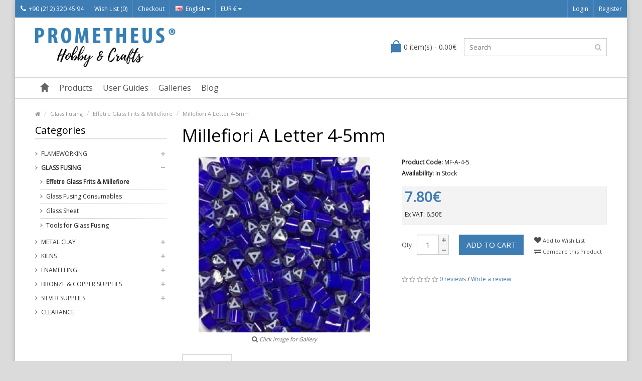

--- FILE ---
content_type: text/html; charset=utf-8
request_url: https://www.prometheushobby.com/Glass-Fusing/Effetre-Glass-Frits-and-Millefiore/Millefiori-A-Letter-4-5mm-p779c127c131.html?language=en
body_size: 9069
content:
<!DOCTYPE html> <!--[if IE]><![endif]--> <!--[if IE 8 ]><html dir="ltr" lang="en" class="ie8"><![endif]--> <!--[if IE 9 ]><html dir="ltr" lang="en" class="ie9"><![endif]--> <!--[if (gt IE 9)|!(IE)]><!--> <html dir="ltr" lang="en"> <!--<![endif]--> <head> <meta property="og:title" content="Millefiori A Letter 4-5mm" /> <meta property="og:type" content="website" /> <meta property="og:site_name" content="Prometheus Hobby" /> <meta property="og:image" content="https://www.prometheushobby.com/image/catalog/Millefiore-A-Letter-4-5mm.jpg" /> <meta property="og:url" content="https://www.prometheushobby.com/Glass-Fusing/Effetre-Glass-Frits-and-Millefiore/Millefiori-A-Letter-4-5mm-p779c127c131.html" /> <meta property="og:description" content="Millefiori A Letter 4-5mm" /> <meta charset="UTF-8" /> <meta name="viewport" content="width=device-width, initial-scale=1.0" /> <title>Millefiori A Letter 4-5mm</title> <base href="https://www.prometheushobby.com/" /> <meta name="description" content="Millefiori A Letter 4-5mm" /> <meta name="keywords" content= "Millefiori A Letter 4-5mm" /> <meta http-equiv="X-UA-Compatible" content="IE=edge"> <link href="https://www.prometheushobby.com/image/catalog/odakeelogo.org.gif" rel="icon" /> <meta name="format-detection" content="telephone=no" /> <link href="https://www.prometheushobby.com/Glass-Fusing/Effetre-Glass-Frits-and-Millefiore/Millefiori-A-Letter-4-5mm-p779c127c131.html" rel="canonical" /> <script type="text/javascript" src="//ajax.googleapis.com/ajax/libs/jquery/2.1.1/jquery.min.js"></script> <script>
                        if (!window.jQuery) {
				        document.write('<script src="catalog/view/javascript/jquery/jquery-2.1.1.min.js"><\/script>');
                        }
			             </script> <link href="catalog/view/theme/marketshop/js/bootstrap/css/bootstrap.min.css" rel="stylesheet" media="screen" /> <script src="catalog/view/theme/marketshop/js/bootstrap/js/bootstrap.min.js" type="text/javascript"></script> <link href="catalog/view/javascript/font-awesome/css/font-awesome.min.css" rel="stylesheet" type="text/css" /> <link rel="stylesheet" type="text/css" href="catalog/view/theme/marketshop/stylesheet/stylesheet.min.css" /> <link href="catalog/view/javascript/jquery/magnific/magnific-popup.css" type="text/css" rel="stylesheet" media="screen" /> <link href="catalog/view/javascript/jquery/datetimepicker/bootstrap-datetimepicker.min.css" type="text/css" rel="stylesheet" media="screen" /> <link href="catalog/view/javascript/productbundles/fancybox/jquery.fancybox.css" type="text/css" rel="stylesheet" media="screen" /> <link href="catalog/view/theme/default/stylesheet/productbundles.css" type="text/css" rel="stylesheet" media="screen" /> <link rel="stylesheet" type="text/css" href="catalog/view/theme/marketshop/stylesheet/responsive.min.css" /> <script type="text/javascript" src="catalog/view/theme/marketshop/js/common.min.js"></script> <script type="text/javascript" src="catalog/view/theme/marketshop/js/custom.min.js"></script> <script src="catalog/view/javascript/jquery/magnific/jquery.magnific-popup.min.js" type="text/javascript"></script> <script src="catalog/view/javascript/jquery/datetimepicker/moment.js" type="text/javascript"></script> <script src="catalog/view/javascript/jquery/datetimepicker/bootstrap-datetimepicker.min.js" type="text/javascript"></script> <script src="catalog/view/javascript/productbundles/fancybox/jquery.fancybox.pack.js" type="text/javascript"></script> <script src="catalog/view/theme/marketshop/js/jquery.autocomplete.min.js" type="text/javascript"></script> <script type="text/javascript">
$(document).ready(function() {	
	$("#filter_name").autocomplete("getdata.php?lan=en", {
		width: 260,
		resultsClass: "ac_results col-lg-4",
		matchContains: true
	});
});
</script> <link href='//fonts.googleapis.com/css?family=Open+Sans' rel='stylesheet' type='text/css'> <link href='//fonts.googleapis.com/css?family=Open+Sans' rel='stylesheet' type='text/css'> <link href='//fonts.googleapis.com/css?family=Open+Sans' rel='stylesheet' type='text/css'> <link href='//fonts.googleapis.com/css?family=Open+Sans' rel='stylesheet' type='text/css'> <link href='//fonts.googleapis.com/css?family=Open+Sans' rel='stylesheet' type='text/css'> <link href='//fonts.googleapis.com/css?family=Open+Sans' rel='stylesheet' type='text/css'> <style type="text/css">
body {  background-image: none;
 }
  body {
font-family:Open Sans;
}
  #container h1 {
font-family:Open Sans;
}
  #menu {
font-family:Open Sans;
}
  #header .htop {
font-family:Open Sans;
}
#container h2, #container h3, .product-tab .htabs a, .product-tab .tabs li a {
font-family:Open Sans;
}
  #footer h5 {
font-family:Open Sans;
}
 @import url('https://fonts.googleapis.com/css2?family=Open+Sans:ital,wght@0,400;0,700;1,400;1,700&display=swap');

#header .links > ul > li.mobile {
  padding: 0;
}

#header .header-row {
  padding: 20px 0;
}
#header #logo img {
  vertical-align: top;
  width: 280px;
}

.product-grid .product-thumb .price-tax {
  display: block;
} @media screen and (max-width:800px) {
}
</style> <!-- Global site tag (gtag.js) - Google Analytics --> <script async src="https://www.googletagmanager.com/gtag/js?id=UA-60565631-1"></script> <script>
  window.dataLayer = window.dataLayer || [];
  function gtag(){dataLayer.push(arguments);}
  gtag('js', new Date());

  gtag('config', 'UA-60565631-1');
</script> <script type="text/javascript" src="catalog/view/theme/default/rollover/rollover_image.js"></script> </head> <body class="product-product-779"> <section class="wrapper-box"> <div id="header" > <nav class="htop" id="top"> <div class="container-fluid"> <div class="row"> <span class="drop-icon visible-sm visible-xs"><i class="fa fa-align-justify"></i></span> <div class="pull-left flip left-top"> <div class="links"> <ul> <li class="mobile"><a href="https://www.prometheushobby.com/information/contact.html"><i class="fa fa-phone"></i>+90 (212) 320 45 94</a></li> <li><a href="https://www.prometheushobby.com/account/wishlist.html" id="wishlist-total">Wish List (0)</a></li> <li><a href="https://www.prometheushobby.com/checkout/checkout.html">Checkout</a></li> </ul> </div> <form action="https://www.prometheushobby.com/common/language/language.html" method="post" enctype="multipart/form-data" id="language"> <div class="btn-group"> <button class="btn-link dropdown-toggle" data-toggle="dropdown"> <span> <img src="image/flags/gb.png" alt="English" title="English">English                                    <i class="fa fa-caret-down"></i></span></button> <ul class="dropdown-menu"> <li><a href="de"><img src="image/flags/de.png" alt="Deutsch (German)" title="Deutsch (German)" /> Deutsch (German)</a></li> <li><a href="en"><img src="image/flags/gb.png" alt="English" title="English" /> English</a></li> <li><a href="es"><img src="image/flags/es.png" alt="Español" title="Español" /> Español</a></li> <li><a href="ru"><img src="image/flags/ru.png" alt="Русский" title="Русский" /> Русский</a></li> <li><a href="tr"><img src="image/flags/tr.png" alt="Türkçe" title="Türkçe" /> Türkçe</a></li> </ul> </div> <input type="hidden" name="code" value="" /> <input type="hidden" name="redirect" value="https://www.prometheushobby.com/Glass-Fusing/Effetre-Glass-Frits-and-Millefiore/Millefiori-A-Letter-4-5mm-p779c127c131.html?language=en" /> </form> <form action="https://www.prometheushobby.com/common/currency/currency.html" method="post" enctype="multipart/form-data" id="currency"> <div class="btn-group"> <button class="btn-link dropdown-toggle" data-toggle="dropdown"> <span>
                EUR €                            <i class="fa fa-caret-down"></i></span></button> <ul class="dropdown-menu"> <li> <button class="currency-select btn btn-link btn-block" type="button" name="EUR">€ Euro</button> </li> <li> <button class="currency-select btn btn-link btn-block" type="button" name="TRY">TL Türk Lirası</button> </li> <li> <button class="currency-select btn btn-link btn-block" type="button" name="USD">$ US Dollar</button> </li> </ul> </div> <input type="hidden" name="code" value="" /> <input type="hidden" name="redirect" value="https://www.prometheushobby.com/Glass-Fusing/Effetre-Glass-Frits-and-Millefiore/Millefiori-A-Letter-4-5mm-p779c127c131.html?language=en" /> </form> </div> <div id="top-links" class="nav pull-right flip"> <ul> <li><a href="https://www.prometheushobby.com/account/login.html">Login</a></li> <li><a href="https://www.prometheushobby.com/account/register.html">Register</a></li> </ul> </div> </div> </div> </nav> <header class="header-row"> <div class="container"> <div class="table-container"> <div class="col-table-cell col-lg-6 col-md-6 col-sm-12 col-xs-12 inner"> <div id="logo"><a href="https://www.prometheushobby.com"><img class="img-responsive" src="https://www.prometheushobby.com/image/catalog/prometheus-logo.jpg" title="Prometheus Hobby" alt="Prometheus Hobby" /></a></div> </div> <div class="col-table-cell col-lg-3 col-md-3 col-sm-6 col-xs-12"> <div id="cart"> <button type="button" data-toggle="dropdown" data-loading-text="Loading..." class="heading dropdown-toggle"> <div class="pull-left flip"><h4></h4></div><span id="cart-total">0 item(s) - 0.00€</span></button> <ul class="dropdown-menu"> <li> <p class="text-center">Your shopping cart is empty!</p> </li> </ul> </div> </div> <div class="col-table-cell col-lg-3 col-md-3 col-sm-6 col-xs-12 inner"> <div id="search" class="input-group"> <input id="filter_name" type="text" name="search" value="" placeholder="Search" class="form-control input-lg" /> <button type="button" class="button-search"><i class="fa fa-search"></i></button> </div> </div> </div> </div> </header> <nav id="menu" class="navbar"> <div class="navbar-header"> <span class="visible-xs visible-sm">
                Menu                        <b></b></span> <!--<button type="button" class="btn btn-navbar navbar-toggle" data-toggle="collapse" data-target=".navbar-ex1-collapse">Go</button>--> </div> <div class="container"> <div class="collapse navbar-collapse navbar-ex1-collapse"> <ul class="nav navbar-nav"> <li><a class="home_link" title="Home" href="https://www.prometheushobby.com"> <span>Home</span> </a></li> <li class="categories dropdown"> <a>Products</a> <div class="dropdown-menu"> <div class="column"> <a href="https://www.prometheushobby.com/Flameworking-c69.html">Flameworking                  <span>&rsaquo;</span></a> <div> <ul> <li> <a href="https://www.prometheushobby.com/Flameworking/Annealing-and-Fusing-Kilns-c69c105.html" >Annealing and Fusing Kilns</a> </li> <li> <a href="https://www.prometheushobby.com/Flameworking/Beadable-Products-c69c119.html" >Beadable Products</a> </li> <li> <a href="https://www.prometheushobby.com/Flameworking/Borosilicate-Colored-Tubes-c69c121.html" >Borosilicate Colored Tubes</a> </li> <li> <a href="https://www.prometheushobby.com/Flameworking/Borosilicate-Rods-c69c122.html" >Borosilicate Rods</a> </li> <li> <a href="https://www.prometheushobby.com/Flameworking/Brass-Mashers-c69c132.html" >Brass Mashers</a> </li> <li> <a href="https://www.prometheushobby.com/Flameworking/Glass-Blowing-Tools-c69c115.html" >Glass Blowing Tools</a> </li> <li> <a href="https://www.prometheushobby.com/Flameworking/Glass-Sheets-c69c124.html" >Glass Sheets</a> </li> <li> <a href="https://www.prometheushobby.com/Flameworking/Mandrels-c69c112.html" >Mandrels</a> </li> <li> <a href="https://www.prometheushobby.com/Flameworking/Shapers-and-Graphite-Tools-c69c116.html" >Shapers and Graphite Tools</a> </li> </ul> <ul> <li> <a href="https://www.prometheushobby.com/Flameworking/Flameworking-Tools-and-Supplies-c69c79.html" >Flameworking Tools &amp; Supplies</a> </li> <li> <a href="https://www.prometheushobby.com/Flameworking/Effetre-Transparent-Rods-c69c77.html" >Effetre Transparent Rods</a> </li> <li> <a href="https://www.prometheushobby.com/Flameworking/Effetre-Opaque-Rods-c69c78.html" >Effetre Opaque Rods</a> </li> <li> <a href="https://www.prometheushobby.com/Flameworking/Effetre-Alabastro-Rods-c69c102.html" >Effetre Alabastro Rods</a> </li> <li> <a href="https://www.prometheushobby.com/Flameworking/Effetre-Opalino-Rods-c69c103.html" >Effetre Opalino Rods</a> </li> <li> <a href="https://www.prometheushobby.com/Flameworking/Effetre-Filigran-Rods-c69c117.html" >Effetre Filigran Rods</a> </li> <li> <a href="https://www.prometheushobby.com/Flameworking/Effetre-Glass-Frits-and-Millefiore-c69c97.html" >Effetre Glass Frits &amp; Millefiore</a> </li> <li> <a href="https://www.prometheushobby.com/Flameworking/Double-Helix-Rods-c69c99.html" >Double Helix Rods</a> </li> <li> <a href="https://www.prometheushobby.com/Flameworking/Dichroic-Glass-Rods-c69c101.html" >Dichroic Glass Rods</a> </li> </ul> <ul> <li> <a href="https://www.prometheushobby.com/Flameworking/Borosilicate-Clear-Tubes-c69c95.html" >Borosilicate Clear Tubes</a> </li> <li> <a href="https://www.prometheushobby.com/Flameworking/Glass-Alchemy-Borosilicate-Colored-Rods-c69c94.html" >Glass Alchemy Borosilicate Colored Rods</a> </li> <li> <a href="https://www.prometheushobby.com/Flameworking/Gold-Silver-Leaf-and-Powders-c69c104.html" >Gold - Silver Leaf and Powders</a> </li> <li> <a href="https://www.prometheushobby.com/Flameworking/Safety-Glasses-and-Shields-c69c98.html" >Safety Glasses and Shields</a> </li> <li> <a href="https://www.prometheushobby.com/Flameworking/Torches-for-Flameworking-c69c87.html" >Torches for Flameworking</a> </li> <li> <a href="https://www.prometheushobby.com/Flameworking/Oxygen-Concentrators-c69c88.html" >Oxygen Concentrators</a> </li> <li> <a href="https://www.prometheushobby.com/Flameworking/Propan-and-Oxygen-Regulators-c69c96.html" >Propan &amp; Oxygen Regulators</a> </li> <li> <a href="https://www.prometheushobby.com/Flameworking/Flameworking-Kits-c69c100.html" >Flameworking Kits</a> </li> </ul> </div> </div> <div class="column"> <a href="https://www.prometheushobby.com/Glass-Fusing-c127.html">Glass Fusing                  <span>&rsaquo;</span></a> <div> <ul> <li> <a href="https://www.prometheushobby.com/Glass-Fusing/Effetre-Glass-Frits-and-Millefiore-c127c131.html" >Effetre Glass Frits &amp; Millefiore</a> </li> <li> <a href="https://www.prometheushobby.com/Glass-Fusing/Glass-Fusing-Consumables-c127c130.html" >Glass Fusing Consumables</a> </li> </ul> <ul> <li> <a href="https://www.prometheushobby.com/Glass-Fusing/Glass-Sheet-c127c128.html" >Glass Sheet</a> </li> <li> <a href="https://www.prometheushobby.com/Glass-Fusing/Tools-for-Glass-Fusing-c127c129.html" >Tools for Glass Fusing</a> </li> </ul> </div> </div> <div class="column"> <a href="https://www.prometheushobby.com/Metal-Clay-c108.html">Metal Clay                  <span>&rsaquo;</span></a> <div> <ul> <li> <a href="https://www.prometheushobby.com/Metal-Clay/Prometheus-Silver-Clays-c108c118.html" >Prometheus® Silver Clays</a> </li> <li> <a href="https://www.prometheushobby.com/Metal-Clay/Prometheus-Bronze-and-Copper-Clays-c108c62.html" >Prometheus® Bronze and Copper Clays</a> </li> <li> <a href="https://www.prometheushobby.com/Metal-Clay/Metal-Clay-Tools-c108c67.html" >Metal Clay Tools</a> </li> <li> <a href="https://www.prometheushobby.com/Metal-Clay/Silicone-Moulds-c108c107.html" >Silicone Moulds</a> </li> <li> <a href="https://www.prometheushobby.com/Metal-Clay/EEZZY-JEWELLERY-c108c113.html" >EEZZY-JEWELLERY</a> </li> <li> <a href="https://www.prometheushobby.com/Metal-Clay/Practical-Jewelry-Kit-c108c111.html" >Practical Jewelry Kit</a> </li> </ul> </div> </div> <div class="column"> <a href="https://www.prometheushobby.com/Kilns-c59.html">Kilns                  <span>&rsaquo;</span></a> <div> <ul> <li> <a href="https://www.prometheushobby.com/Kilns/Kiln-Accessories-c59c60.html" >Kiln Accessories</a> </li> </ul> </div> </div> <div class="column"> <a href="https://www.prometheushobby.com/Enamelling-c71.html">Enamelling                  <span>&rsaquo;</span></a> <div> <ul> <li> <a href="https://www.prometheushobby.com/Enamelling/Enameling-Kilns-c71c106.html" >Enameling Kilns</a> </li> <li> <a href="https://www.prometheushobby.com/Enamelling/Soyer-Emaux-Transparent-Colours-c71c84.html" >Soyer Emaux Transparent Colours</a> </li> <li> <a href="https://www.prometheushobby.com/Enamelling/Soyer-Emaux-Opaque-Colours-c71c86.html" >Soyer Emaux Opaque Colours</a> </li> <li> <a href="https://www.prometheushobby.com/Enamelling/Schauer-Transparent-Colours-c71c83.html" >Schauer Transparent Colours</a> </li> <li> <a href="https://www.prometheushobby.com/Enamelling/Schauer-Opaque-Colours-c71c85.html" >Schauer Opaque Colours</a> </li> </ul> <ul> <li> <a href="https://www.prometheushobby.com/Enamelling/Lead-Free-Enamels-Transparent-Colours-c71c125.html" >Lead Free Enamels - Transparent Colours</a> </li> <li> <a href="https://www.prometheushobby.com/Enamelling/Lead-Free-Enamels-Opaque-Colours-c71c126.html" >Lead Free Enamels - Opaque Colours</a> </li> <li> <a href="https://www.prometheushobby.com/Enamelling/Enameling-Frits-and-Millefiores-c71c109.html" >Enameling Frits &amp; Millefiores</a> </li> <li> <a href="https://www.prometheushobby.com/Enamelling/Gold-Silver-and-Copper-Leaf-c71c110.html" >Gold, Silver &amp; Copper Leaf</a> </li> <li> <a href="https://www.prometheushobby.com/Enamelling/Enamelling-Tools-and-Supplies-c71c91.html" >Enamelling Tools &amp; Supplies</a> </li> </ul> </div> </div> <div class="column"> <a href="https://www.prometheushobby.com/Bronze-and-Copper-Supplies-c63.html">Bronze &amp; Copper Supplies                  <span>&rsaquo;</span></a> <div> <ul> <li> <a href="https://www.prometheushobby.com/Bronze-and-Copper-Supplies/Bronz-and-Copper-Wires-c63c66.html" >Bronz and Copper Wires</a> </li> <li> <a href="https://www.prometheushobby.com/Bronze-and-Copper-Supplies/Findings-c63c64.html" >Findings </a> </li> <li> <a href="https://www.prometheushobby.com/Bronze-and-Copper-Supplies/Settings-c63c65.html" >Settings</a> </li> </ul> </div> </div> <div class="column"> <a href="https://www.prometheushobby.com/Silver-Supplies-c72.html">Silver Supplies                  <span>&rsaquo;</span></a> <div> <ul> <li> <a href="https://www.prometheushobby.com/Silver-Supplies/Findings-c72c89.html" >Findings</a> </li> <li> <a href="https://www.prometheushobby.com/Silver-Supplies/Semi-Finished-c72c93.html" >Semi-Finished</a> </li> <li> <a href="https://www.prometheushobby.com/Silver-Supplies/Settings-c72c90.html" >Settings</a> </li> <li> <a href="https://www.prometheushobby.com/Silver-Supplies/Wires-c72c92.html" >Wires</a> </li> </ul> </div> </div> </div> </li> <li class="dropdown wrap_custom_block"><a>User Guides</a> <div class="dropdown-menu custom_block"> <ul> <li><a href="/Prometheus-Silver-Clay-950-i14.html">Prometheus® Silver Clay 950</a></li> <li><a href="/Prometheus-Silver-Clay-999-i15.html">Prometheus® Silver Clay 999</a></li> <li><a href="/Prometheus-Bronze-Clay-i7.html">Prometheus® Bronze Clay </a></li> <li><a href="/Prometheus-Copper-Clay-i8.html">Prometheus® Copper Clay</a></li> <li><a href="/Cabochon-Mandrel-Set-i11.html">Cabochon Mandrel Set</a></li> <li><a href="/Prometheus-Sunny-Bronze-Clay-i16.html">Prometheus® Sunny Bronze Clay</a></li> <li><a href="/Prometheus-Jeweller-s-Sterling-White-Bronze-Clay-i17.html">Prometheus® Jeweller's Sterling White Bronze Clay</a></li> <li><a href="/Prometheus-Jeweller-s-Greenish-Yellow-Bronze-Clay-i19.html">Prometheus® Jeweller’s Greenish Yellow Bronze Clay</a></li> <li><a href="/Prometheus-Jeweller-s-Light-Yellow-Bronze-Clay-i18.html">Prometheus® Jeweller’s Light Yellow Bronze Clay</a></li> <li><a href="/Prometheus-White-Bronze-Clay-i9.html">Prometheus® White Bronze Clay</a></li> </ul> </div> </li> <li class="dropdown wrap_custom_block"><a>Galleries</a> <div class="dropdown-menu custom_block"> <ul> <li><a href="/Prometheus-Metal-Clays-Gallery-i10.html">Prometheus® Metal Clays Gallery</a></li> <li><a href="/Glass-Gallery-i12.html">Glass Gallery</a></li> </ul> </div> </li> <li class="dropdown wrap_custom_block"><a>Blog</a> <div class="dropdown-menu custom_block"> <ul> <li><a href="/What-is-Flameworking-i20.html">What is Flameworking?</a></li> <li><a href="/What-is-Glass-Fusing-i21.html">What is Glass Fusing?</a></li> <li><a href="/What-is-Enamelling-i22.html">What is Enamelling?</a></li> <li><a href="/How-to-do-Glass-Slumping-in-3-Easy-Steps-i23.html">How to do Glass Slumping in 3 Easy Steps?</a></li> <li><a href="/Metal-Clay-Tools-for-Beginners-i24.html">Metal Clay Tools for Beginners</a></li> <li><a href="/Flameworking-Lampworking-Tools-for-Beginners-i25.html">Flameworking: Lampworking Tools for Beginners</a></li> <li><a href="/Basic-Glassblowing-Tools-i26.html">Basic Glassblowing Tools</a></li> </ul> </div> </li> </ul> </div> </div> </nav> </div> <div id="container"> <script type="application/ld+json"> {"@context":"https:\/\/schema.org","@type":"Product","description":"&lt;p&gt;A bag contains 50gr and approximately 350pcs.&lt;br&gt;&lt;\/p&gt;","name":"Millefiori A Letter 4-5mm","image":"https:\/\/www.prometheushobby.com\/image\/cache\/catalog\/Millefiore-A-Letter-4-5mm-350x350.jpg","offers":{"@type":"Offer","availability":"https:\/\/schema.org\/InStock","price":"6.5000","priceCurrency":"EUR"},"review":[]}</script> <div class="container"> <ul class="breadcrumb"> <li><a href="https://www.prometheushobby.com"><i class="fa fa-home"><dd>Home</dd></i></a></li> <li><a href="https://www.prometheushobby.com/Glass-Fusing-c127.html">Glass Fusing</a></li> <li><a href="https://www.prometheushobby.com/Glass-Fusing/Effetre-Glass-Frits-and-Millefiore-c127c131.html">Effetre Glass Frits &amp; Millefiore</a></li> <li><a href="https://www.prometheushobby.com/Glass-Fusing/Effetre-Glass-Frits-and-Millefiore/Millefiori-A-Letter-4-5mm-p779c127c131.html">Millefiori A Letter 4-5mm</a></li> <script type="application/ld+json">{"@context":"https:\/\/schema.org","@type":"BreadcrumbList","itemListElement":[{"@type":"ListItem","position":1,"item":"https:\/\/www.prometheushobby.com","name":"<i class=\"fa fa-home\"><dd>Home<\/dd><\/i>"},{"@type":"ListItem","position":2,"item":"https:\/\/www.prometheushobby.com\/Glass-Fusing-c127.html","name":"Glass Fusing"},{"@type":"ListItem","position":3,"item":"https:\/\/www.prometheushobby.com\/Glass-Fusing\/Effetre-Glass-Frits-and-Millefiore-c127c131.html","name":"Effetre Glass Frits &amp; Millefiore"},{"@type":"ListItem","position":4,"item":"https:\/\/www.prometheushobby.com\/Glass-Fusing\/Effetre-Glass-Frits-and-Millefiore\/Millefiori-A-Letter-4-5mm-p779c127c131.html","name":"Millefiori A Letter 4-5mm"}]}</script> </ul> <div class="row"><column id="column-left" class="col-sm-3 hidden-xs"> <script type="text/javascript" src="catalog/view/theme/marketshop/js/jquery.dcjqaccordion.min.js"></script> <h3>Categories</h3> <div class="box-category"><ul id="cat_accordion"><li class="custom_id69"><a class="" href="https://www.prometheushobby.com/Flameworking-c69.html">Flameworking</a> <span class="down"></span><ul><li class="custom_id105"><a class="" href="https://www.prometheushobby.com/Flameworking/Annealing-and-Fusing-Kilns-c69c105.html">Annealing and Fusing Kilns</a></li><li class="custom_id119"><a class="" href="https://www.prometheushobby.com/Flameworking/Beadable-Products-c69c119.html">Beadable Products</a></li><li class="custom_id121"><a class="" href="https://www.prometheushobby.com/Flameworking/Borosilicate-Colored-Tubes-c69c121.html">Borosilicate Colored Tubes</a></li><li class="custom_id122"><a class="" href="https://www.prometheushobby.com/Flameworking/Borosilicate-Rods-c69c122.html">Borosilicate Rods</a></li><li class="custom_id132"><a class="" href="https://www.prometheushobby.com/Flameworking/Brass-Mashers-c69c132.html">Brass Mashers</a></li><li class="custom_id115"><a class="" href="https://www.prometheushobby.com/Flameworking/Glass-Blowing-Tools-c69c115.html">Glass Blowing Tools</a></li><li class="custom_id124"><a class="" href="https://www.prometheushobby.com/Flameworking/Glass-Sheets-c69c124.html">Glass Sheets</a></li><li class="custom_id112"><a class="" href="https://www.prometheushobby.com/Flameworking/Mandrels-c69c112.html">Mandrels</a></li><li class="custom_id116"><a class="" href="https://www.prometheushobby.com/Flameworking/Shapers-and-Graphite-Tools-c69c116.html">Shapers and Graphite Tools</a></li><li class="custom_id79"><a class="" href="https://www.prometheushobby.com/Flameworking/Flameworking-Tools-and-Supplies-c69c79.html">Flameworking Tools &amp; Supplies</a></li><li class="custom_id77"><a class="" href="https://www.prometheushobby.com/Flameworking/Effetre-Transparent-Rods-c69c77.html">Effetre Transparent Rods</a></li><li class="custom_id78"><a class="" href="https://www.prometheushobby.com/Flameworking/Effetre-Opaque-Rods-c69c78.html">Effetre Opaque Rods</a></li><li class="custom_id102"><a class="" href="https://www.prometheushobby.com/Flameworking/Effetre-Alabastro-Rods-c69c102.html">Effetre Alabastro Rods</a></li><li class="custom_id103"><a class="" href="https://www.prometheushobby.com/Flameworking/Effetre-Opalino-Rods-c69c103.html">Effetre Opalino Rods</a></li><li class="custom_id117"><a class="" href="https://www.prometheushobby.com/Flameworking/Effetre-Filigran-Rods-c69c117.html">Effetre Filigran Rods</a></li><li class="custom_id97"><a class="" href="https://www.prometheushobby.com/Flameworking/Effetre-Glass-Frits-and-Millefiore-c69c97.html">Effetre Glass Frits &amp; Millefiore</a></li><li class="custom_id99"><a class="" href="https://www.prometheushobby.com/Flameworking/Double-Helix-Rods-c69c99.html">Double Helix Rods</a></li><li class="custom_id101"><a class="" href="https://www.prometheushobby.com/Flameworking/Dichroic-Glass-Rods-c69c101.html">Dichroic Glass Rods</a></li><li class="custom_id95"><a class="" href="https://www.prometheushobby.com/Flameworking/Borosilicate-Clear-Tubes-c69c95.html">Borosilicate Clear Tubes</a></li><li class="custom_id94"><a class="" href="https://www.prometheushobby.com/Flameworking/Glass-Alchemy-Borosilicate-Colored-Rods-c69c94.html">Glass Alchemy Borosilicate Colored Rods</a></li><li class="custom_id104"><a class="" href="https://www.prometheushobby.com/Flameworking/Gold-Silver-Leaf-and-Powders-c69c104.html">Gold - Silver Leaf and Powders</a></li><li class="custom_id98"><a class="" href="https://www.prometheushobby.com/Flameworking/Safety-Glasses-and-Shields-c69c98.html">Safety Glasses and Shields</a></li><li class="custom_id87"><a class="" href="https://www.prometheushobby.com/Flameworking/Torches-for-Flameworking-c69c87.html">Torches for Flameworking</a></li><li class="custom_id88"><a class="" href="https://www.prometheushobby.com/Flameworking/Oxygen-Concentrators-c69c88.html">Oxygen Concentrators</a></li><li class="custom_id96"><a class="" href="https://www.prometheushobby.com/Flameworking/Propan-and-Oxygen-Regulators-c69c96.html">Propan &amp; Oxygen Regulators</a></li><li class="custom_id100"><a class="" href="https://www.prometheushobby.com/Flameworking/Flameworking-Kits-c69c100.html">Flameworking Kits</a></li></ul></li><li class="custom_id127"><a class="" href="https://www.prometheushobby.com/Glass-Fusing-c127.html">Glass Fusing</a> <span class="down"></span><ul><li class="custom_id131"><a class="" href="https://www.prometheushobby.com/Glass-Fusing/Effetre-Glass-Frits-and-Millefiore-c127c131.html">Effetre Glass Frits &amp; Millefiore</a></li><li class="custom_id130"><a class="" href="https://www.prometheushobby.com/Glass-Fusing/Glass-Fusing-Consumables-c127c130.html">Glass Fusing Consumables</a></li><li class="custom_id128"><a class="" href="https://www.prometheushobby.com/Glass-Fusing/Glass-Sheet-c127c128.html">Glass Sheet</a></li><li class="custom_id129"><a class="" href="https://www.prometheushobby.com/Glass-Fusing/Tools-for-Glass-Fusing-c127c129.html">Tools for Glass Fusing</a></li></ul></li><li class="custom_id108"><a class="" href="https://www.prometheushobby.com/Metal-Clay-c108.html">Metal Clay</a> <span class="down"></span><ul><li class="custom_id118"><a class="" href="https://www.prometheushobby.com/Metal-Clay/Prometheus-Silver-Clays-c108c118.html">Prometheus® Silver Clays</a></li><li class="custom_id62"><a class="" href="https://www.prometheushobby.com/Metal-Clay/Prometheus-Bronze-and-Copper-Clays-c108c62.html">Prometheus® Bronze and Copper Clays</a></li><li class="custom_id67"><a class="" href="https://www.prometheushobby.com/Metal-Clay/Metal-Clay-Tools-c108c67.html">Metal Clay Tools</a></li><li class="custom_id107"><a class="" href="https://www.prometheushobby.com/Metal-Clay/Silicone-Moulds-c108c107.html">Silicone Moulds</a></li><li class="custom_id113"><a class="" href="https://www.prometheushobby.com/Metal-Clay/EEZZY-JEWELLERY-c108c113.html">EEZZY-JEWELLERY</a></li><li class="custom_id111"><a class="" href="https://www.prometheushobby.com/Metal-Clay/Practical-Jewelry-Kit-c108c111.html">Practical Jewelry Kit</a></li></ul></li><li class="custom_id59"><a class="" href="https://www.prometheushobby.com/Kilns-c59.html">Kilns</a> <span class="down"></span><ul><li class="custom_id60"><a class="" href="https://www.prometheushobby.com/Kilns/Kiln-Accessories-c59c60.html">Kiln Accessories</a></li></ul></li><li class="custom_id71"><a class="" href="https://www.prometheushobby.com/Enamelling-c71.html">Enamelling</a> <span class="down"></span><ul><li class="custom_id106"><a class="" href="https://www.prometheushobby.com/Enamelling/Enameling-Kilns-c71c106.html">Enameling Kilns</a></li><li class="custom_id84"><a class="" href="https://www.prometheushobby.com/Enamelling/Soyer-Emaux-Transparent-Colours-c71c84.html">Soyer Emaux Transparent Colours</a></li><li class="custom_id86"><a class="" href="https://www.prometheushobby.com/Enamelling/Soyer-Emaux-Opaque-Colours-c71c86.html">Soyer Emaux Opaque Colours</a></li><li class="custom_id83"><a class="" href="https://www.prometheushobby.com/Enamelling/Schauer-Transparent-Colours-c71c83.html">Schauer Transparent Colours</a></li><li class="custom_id85"><a class="" href="https://www.prometheushobby.com/Enamelling/Schauer-Opaque-Colours-c71c85.html">Schauer Opaque Colours</a></li><li class="custom_id125"><a class="" href="https://www.prometheushobby.com/Enamelling/Lead-Free-Enamels-Transparent-Colours-c71c125.html">Lead Free Enamels - Transparent Colours</a></li><li class="custom_id126"><a class="" href="https://www.prometheushobby.com/Enamelling/Lead-Free-Enamels-Opaque-Colours-c71c126.html">Lead Free Enamels - Opaque Colours</a></li><li class="custom_id109"><a class="" href="https://www.prometheushobby.com/Enamelling/Enameling-Frits-and-Millefiores-c71c109.html">Enameling Frits &amp; Millefiores</a></li><li class="custom_id110"><a class="" href="https://www.prometheushobby.com/Enamelling/Gold-Silver-and-Copper-Leaf-c71c110.html">Gold, Silver &amp; Copper Leaf</a></li><li class="custom_id91"><a class="" href="https://www.prometheushobby.com/Enamelling/Enamelling-Tools-and-Supplies-c71c91.html">Enamelling Tools &amp; Supplies</a></li></ul></li><li class="custom_id63"><a class="" href="https://www.prometheushobby.com/Bronze-and-Copper-Supplies-c63.html">Bronze &amp; Copper Supplies</a> <span class="down"></span><ul><li class="custom_id66"><a class="" href="https://www.prometheushobby.com/Bronze-and-Copper-Supplies/Bronz-and-Copper-Wires-c63c66.html">Bronz and Copper Wires</a></li><li class="custom_id64"><a class="" href="https://www.prometheushobby.com/Bronze-and-Copper-Supplies/Findings-c63c64.html">Findings </a></li><li class="custom_id65"><a class="" href="https://www.prometheushobby.com/Bronze-and-Copper-Supplies/Settings-c63c65.html">Settings</a></li></ul></li><li class="custom_id72"><a class="" href="https://www.prometheushobby.com/Silver-Supplies-c72.html">Silver Supplies</a> <span class="down"></span><ul><li class="custom_id89"><a class="" href="https://www.prometheushobby.com/Silver-Supplies/Findings-c72c89.html">Findings</a></li><li class="custom_id93"><a class="" href="https://www.prometheushobby.com/Silver-Supplies/Semi-Finished-c72c93.html">Semi-Finished</a></li><li class="custom_id90"><a class="" href="https://www.prometheushobby.com/Silver-Supplies/Settings-c72c90.html">Settings</a></li><li class="custom_id92"><a class="" href="https://www.prometheushobby.com/Silver-Supplies/Wires-c72c92.html">Wires</a></li></ul></li><li class="custom_id114"><a class="" href="https://www.prometheushobby.com/Clearance-c114.html">Clearance</a></li></ul></div> <script type="text/javascript">
$(document).ready(function() {
	$('#cat_accordion').cutomAccordion({
		classExpand : 'custom_id131',
		menuClose: false,
		autoClose: true,
		saveState: false,
		disableLink: false,		
		autoExpand: true
	});
});
</script> </column> <div id="content" class="col-sm-9"> <h1>Millefiori A Letter 4-5mm</h1> <div class="row product-info"> <div class="col-sm-6"> <script src="catalog/view/theme/marketshop/js/jquery.elevateZoom-3.0.8.min.js"></script> <script src="catalog/view/javascript/jquery/swipebox/lib/ios-orientationchange-fix.js"></script> <script src="catalog/view/javascript/jquery/swipebox/source/jquery.swipebox.min.js"></script> <link rel="stylesheet" href="catalog/view/javascript/jquery/swipebox/source/swipebox.css"> <div class="image"><img class="img-responsive" id="zoom_01" src="https://www.prometheushobby.com/image/cache/catalog/Millefiore-A-Letter-4-5mm-350x350.jpg" title="Millefiori A Letter 4-5mm" alt="Millefiori A Letter 4-5mm" data-zoom-image="https://www.prometheushobby.com/image/cache/catalog/Millefiore-A-Letter-4-5mm-500x500.jpg" /> </div> <div class="center-block text-center "><span class="zoom-gallery"><i class="fa fa-search"></i> Click image for Gallery</span></div> <div class="image-additional" id="gallery_01" style="display:none"> <a style="display:none" class="thumbnail" href="#" data-zoom-image="https://www.prometheushobby.com/image/cache/catalog/Millefiore-A-Letter-4-5mm-500x500.jpg" data-image="https://www.prometheushobby.com/image/cache/catalog/Millefiore-A-Letter-4-5mm-350x350.jpg" title="Millefiori A Letter 4-5mm"> <img src="https://www.prometheushobby.com/image/cache/catalog/Millefiore-A-Letter-4-5mm-350x350.jpg" title="Millefiori A Letter 4-5mm" alt = "Millefiori A Letter 4-5mm"/></a> </div> <script type="text/javascript">
$("#zoom_01").elevateZoom({
	gallery:'gallery_01',
	cursor: 'pointer',
	galleryActiveClass: 'active',
	imageCrossfade: true,
	zoomWindowFadeIn: 500,
	zoomWindowFadeOut: 500,
	lensFadeIn: 500,
	lensFadeOut: 500,
	loadingIcon: 'catalog/view/theme/marketshop/image/progress.gif'}); 
//////pass the images to swipebox
$("#zoom_01").bind("click", function(e) {
  var ez =   $('#zoom_01').data('elevateZoom');
	$.swipebox(ez.getGalleryList());
  return false;
});</script> </div> <div class="col-sm-6"> <ul class="list-unstyled description"> <li><b>Product Code:</b> MF-A-4-5</li> <li><b>Availability:</b> In Stock</li> </ul> <ul class="price-box" class="list-unstyled"> <li class="price">7.80€			</li> <li></li> <li>Ex VAT: 6.50€</li> </ul> <div id="product"> <div class="cart"> <div> <div class="qty"> <label class="control-label" for="input-quantity">Qty</label> <input type="text" name="quantity" value="1" size="2" id="input-quantity" class="form-control" /> <a class="qtyBtn plus" href="javascript:void(0);">+</a><br /> <a class="qtyBtn mines" href="javascript:void(0);">-</a> <input type="hidden" name="product_id" value="779" /> <div class="clear"></div> </div> <button type="button" id="button-cart" data-loading-text="Loading..." class="btn btn-primary btn-lg">Add to Cart</button> </div> <div> <button type="button" class="wishlist" onclick="wishlist.add('779');"><i class="fa fa-heart"></i> Add to Wish List</button> <br /> <button type="button" class="wishlist" onclick="compare.add('779');"><i class="fa fa-exchange"></i> Compare this Product</button> </div> </div> </div> <div class="rating"> <p> <span class="fa fa-stack"><i class="fa fa-star-o fa-stack-1x"></i></span> <span class="fa fa-stack"><i class="fa fa-star-o fa-stack-1x"></i></span> <span class="fa fa-stack"><i class="fa fa-star-o fa-stack-1x"></i></span> <span class="fa fa-stack"><i class="fa fa-star-o fa-stack-1x"></i></span> <span class="fa fa-stack"><i class="fa fa-star-o fa-stack-1x"></i></span> <a href="" onclick="$('a[href=\'#tab-review\']').trigger('click'); return false;">0 reviews</a> / <a href="" onclick="$('a[href=\'#tab-review\']').trigger('click'); return false;">Write a review</a></p> </div> <hr> <p style="display: none;">Tags:                                          <a href="https://www.prometheushobby.com/product/search.html?tag=Millefiori-A-Letter-4-5mm">Millefiori-A-Letter-4-5mm</a> </p> </div> </div> <ul class="nav nav-tabs"> <li class="active"><a href="#tab-description" data-toggle="tab">Description</a></li> <li><a href="#tab-review" data-toggle="tab">Reviews (0)</a></li> </ul> <div class="tab-content"> <div class="tab-pane active" id="tab-description"><p>A bag contains 50gr and approximately 350pcs.<br></p></div> <div class="tab-pane" id="tab-review"> <form class="form-horizontal"> <div id="review"></div> <h2>Write a review</h2>
                            Please <a href="https://www.prometheushobby.com/account/login.html">login</a> or <a href="https://www.prometheushobby.com/account/register.html">register</a> to review                          </form> </div> </div> </div> </div> </div> <script type="text/javascript"><!--
$('select[name=\'recurring_id\'], input[name="quantity"]').change(function(){
	$.ajax({
		url: 'index.php?route=product/product/getRecurringDescription',
		type: 'post',
		data: $('input[name=\'product_id\'], input[name=\'quantity\'], select[name=\'recurring_id\']'),
		dataType: 'json',
		beforeSend: function() {
			$('#recurring-description').html('');
		},
		success: function(json) {
			$('.alert, .text-danger').remove();
			
			if (json['success']) {
				$('#recurring-description').html(json['success']);
			}
		}
	});
});
//--></script> <script type="text/javascript"><!--
$('#button-cart').on('click', function() {
	$.ajax({
		url: 'index.php?route=checkout/cart/add',
		type: 'post',
		data: $('#product input[type=\'text\'], #product input[type=\'hidden\'], #product input[type=\'radio\']:checked, #product input[type=\'checkbox\']:checked, #product select, #product textarea'),
		dataType: 'json',
		beforeSend: function() {
			$('#button-cart').button('loading');
		},
		complete: function() {
			$('#button-cart').button('reset');
		},
		success: function(json) {
			$('.alert, .text-danger').remove();
			$('.form-group').removeClass('has-error');

			if (json['error']) {
				if (json['error']['option']) {
					for (i in json['error']['option']) {
						var element = $('#input-option' + i.replace('_', '-'));
						
						if (element.parent().hasClass('input-group')) {
							element.parent().after('<div class="text-danger">' + json['error']['option'][i] + '</div>');
						} else {
							element.after('<div class="text-danger">' + json['error']['option'][i] + '</div>');
						}
					}
				}
				
				if (json['error']['recurring']) {
					$('select[name=\'recurring_id\']').after('<div class="text-danger">' + json['error']['recurring'] + '</div>');
				}
				
				// Highlight any found errors
				$('.text-danger').parent().addClass('has-error');
			}
			
			if (json['success']) {
				$('.breadcrumb').after('<div class="alert alert-success">' + json['success'] + '<button type="button" class="close" data-dismiss="alert">&times;</button></div>');
				
				$('#cart-total').html(json['total']);
				
				$('html, body').animate({ scrollTop: 0 }, 'slow');
				
				$('#cart > ul').load('index.php?route=common/cart/info ul li');
			}
		}
	});
});
//--></script> <script type="text/javascript"><!--
$('.date').datetimepicker({
	pickTime: false
});

$('.datetime').datetimepicker({
	pickDate: true,
	pickTime: true
});

$('.time').datetimepicker({
	pickDate: false
});

$('button[id^=\'button-upload\']').on('click', function() {
	var node = this;
	
	$('#form-upload').remove();
	
	$('body').prepend('<form enctype="multipart/form-data" id="form-upload" style="display: none;"><input type="file" name="file" /></form>');
	
	$('#form-upload input[name=\'file\']').trigger('click');
	
	timer = setInterval(function() {
		if ($('#form-upload input[name=\'file\']').val() != '') {
			clearInterval(timer);
			
			$.ajax({
				url: 'index.php?route=tool/upload',
				type: 'post',
				dataType: 'json',
				data: new FormData($('#form-upload')[0]),
				cache: false,
				contentType: false,
				processData: false,
				beforeSend: function() {
					$(node).button('loading');
				},
				complete: function() {
					$(node).button('reset');
				},
				success: function(json) {
					$('.text-danger').remove();
					
					if (json['error']) {
						$(node).parent().find('input').after('<div class="text-danger">' + json['error'] + '</div>');
					}
					
					if (json['success']) {
						alert(json['success']);
						
						$(node).parent().find('input').attr('value', json['code']);
					}
				},
				error: function(xhr, ajaxOptions, thrownError) {
					alert(thrownError + "\r\n" + xhr.statusText + "\r\n" + xhr.responseText);
				}
			});
		}
	}, 500);
});
//--></script> <script type="text/javascript"><!--
$('#review').delegate('.pagination a', 'click', function(e) {
  e.preventDefault();

    $('#review').fadeOut('slow');

    $('#review').load(this.href);

    $('#review').fadeIn('slow');
});

$('#review').load('index.php?route=product/product/review&product_id=779');

$('#button-review').on('click', function() {
	$.ajax({
		url: 'index.php?route=product/product/write&product_id=779',
		type: 'post',
		dataType: 'json',
		data: 'name=' + encodeURIComponent($('input[name=\'name\']').val()) + '&text=' + encodeURIComponent($('textarea[name=\'text\']').val()) + '&rating=' + encodeURIComponent($('input[name=\'rating\']:checked').val() ? $('input[name=\'rating\']:checked').val() : '') + '&captcha=' + encodeURIComponent($('input[name=\'captcha\']').val()),
		beforeSend: function() {
			$('#button-review').button('loading');
		},
		complete: function() {
			$('#button-review').button('reset');
			$('#captcha').attr('src', 'index.php?route=tool/captcha#'+new Date().getTime());
			$('input[name=\'captcha\']').val('');
		},
		success: function(json) {
			$('.alert-success, .alert-danger').remove();
			
			if (json['error']) {
				$('#review').after('<div class="alert alert-danger"><i class="fa fa-exclamation-circle"></i> ' + json['error'] + '</div>');
			}
			
			if (json['success']) {
				$('#review').after('<div class="alert alert-success"><i class="fa fa-check-circle"></i> ' + json['success'] + '</div>');
				
				$('input[name=\'name\']').val('');
				$('textarea[name=\'text\']').val('');
				$('input[name=\'rating\']:checked').prop('checked', false);
				$('input[name=\'captcha\']').val('');
			}
		}
	});
});

//--></script> </div> <footer id="footer"> <div class="fpart-first"> <div class="container"> <div class="row"> <div class="contact col-lg-4 col-md-4 col-sm-12 col-xs-12"> <h5>Contact Details</h5> <ul> <li class="address"><i class="fa fa-map-marker"></i>Talatpaşa Mah. Aydoğan Cad. No:31/B Okmeydanı/İstanbul TURKEY</li> <li class="mobile"><i class="fa fa-phone"></i>+90 (212) 320 45 94</li> </ul> </div> <div class="column col-lg-2 col-md-2 col-sm-3 col-xs-12"> <h5>Information</h5> <ul> <li><a href="https://www.prometheushobby.com/About-Us-i4.html">About Us</a></li> <li><a href="https://www.prometheushobby.com/Delivery-Policy-i6.html">Delivery Policy</a></li> <li><a href="https://www.prometheushobby.com/Privacy-Policy-i3.html">Privacy Policy</a></li> <li><a href="https://www.prometheushobby.com/Terms-and-Conditions-i5.html">Terms &amp; Conditions</a></li> </ul> </div> <div class="column col-lg-2 col-md-2 col-sm-3 col-xs-12"> <h5>Customer Service</h5> <ul> <li><a href="https://www.prometheushobby.com/information/contact.html">Contact Us</a></li> <li><a href="https://www.prometheushobby.com/account/return/add.html">Returns</a></li> <li><a href="https://www.prometheushobby.com/information/sitemap.html">Site Map</a></li> </ul> </div> <div class="column col-lg-2 col-md-2 col-sm-3 col-xs-12"> <h5>Extras</h5> <ul> <li><a href="https://www.prometheushobby.com/product/special.html">Specials</a></li> </ul> </div> <div class="column col-lg-2 col-md-2 col-sm-3 col-xs-12"> <h5>My Account</h5> <ul> <li><a href="https://www.prometheushobby.com/account/account.html">My Account</a></li> <li><a href="https://www.prometheushobby.com/account/order.html">Order History</a></li> <li><a href="https://www.prometheushobby.com/account/wishlist.html">Wish List</a></li> <li><a href="https://www.prometheushobby.com/account/newsletter.html">Newsletter</a></li> </ul> </div> </div> </div> </div> <div class="fpart-second"> <div class="container"> <div id="powered" class="clearfix"> <div class="powered_text pull-left flip">
                                                                                                                                                                                                                                                                                                                                                                                                                                                                                                                                                                                                                                                                                                                                                                                                                                                                                                                                                                                                                                  Prometheus Hobby © 2021 - All rights reserved.                                                                                                                                                                                                                                                                                                                                                                                                                                                                                                                                                                                                                                                                                                                                                                                                                                                                                                                                                                                                                                </div> <div class="social pull-right flip"> <a href="https://www.facebook.com/prometheushobby" target="_blank"> <img data-toggle="tooltip" src="catalog/view/theme/marketshop/image/socialicons/facebook.png" alt="Facebook" title="Facebook"></a> <a href="https://www.instagram.com/prometheushobby" target="_blank"> <img data-toggle="tooltip" src="catalog/view/theme/marketshop/image/socialicons/instagram.png" alt="instagram" title="Instagram"> </a> </div> </div> <div class="bottom-row"> <div class="payments_types"> <img data-toggle="tooltip" src="catalog/view/theme/marketshop/image/payment_american.png" alt="american-express" title="American Express"> <img data-toggle="tooltip" src="catalog/view/theme/marketshop/image/payment_mastercard.png" alt="mastercard" title="MasterCard"> <img data-toggle="tooltip" src="catalog/view/theme/marketshop/image/payment_visa.png" alt="visa" title="Visa"> </div> </div> </div> </div> <div id="back-top"><a data-toggle="tooltip" title="Back to Top" href="javascript:void(0)" class="backtotop"><i class="fa fa-chevron-up"></i></a></div> </footer> </section> </body></html>